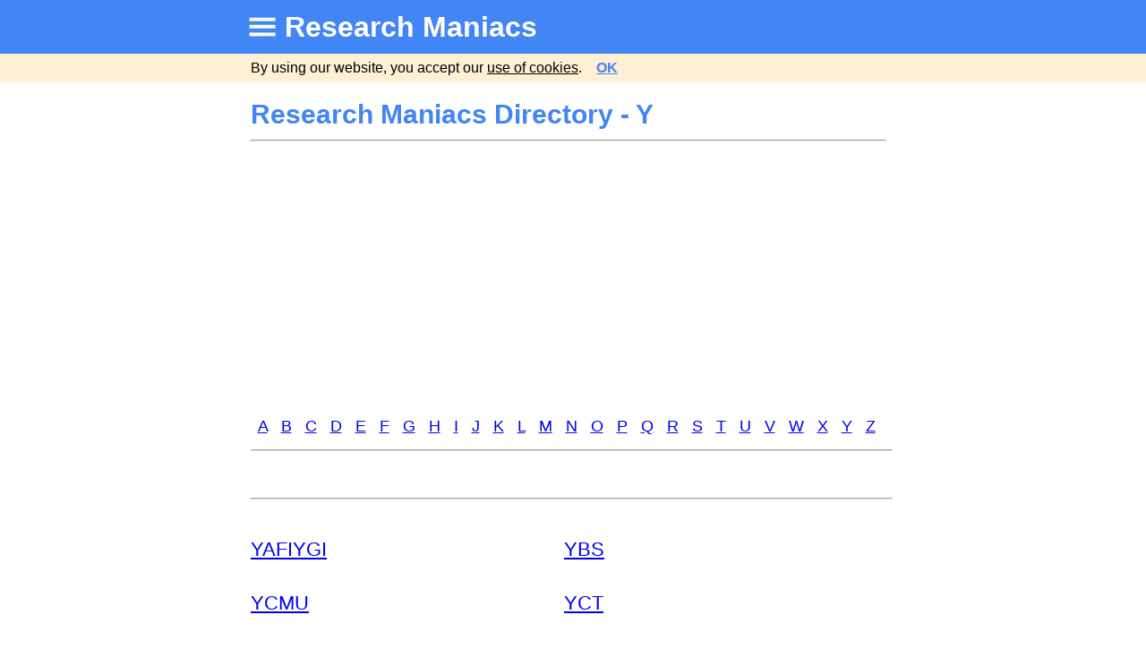

--- FILE ---
content_type: text/html
request_url: https://researchmaniacs.com/RM-Directory/directory-Y.html
body_size: 9339
content:
<!doctype html>
<html><head>
<meta charset="utf-8">
<meta http-equiv="X-UA-Compatible" content="IE=edge">
<meta name="viewport" content="width=device-width, initial-scale=1">

<title>Research Maniacs Directory Y</title>
<meta name="description" content="Directory of things you can read on Research Maniacs - Starting with Y">

<link rel="icon" sizes="196x196" href="https://researchmaniacs.com/css/rm2/r.png">
<meta name="mobile-web-app-capable" content="yes">
<meta name="apple-mobile-web-app-capable" content="yes">
<meta name="apple-mobile-web-app-status-bar-style" content="black">
<meta name="apple-mobile-web-app-title" content="Research Maniacs">
<link rel="stylesheet" href="https://researchmaniacs.com/css/rm2/rm2.css">
<script async src="https://researchmaniacs.com/css/rm2/checkCookieConsent2.js"></script>

<script type="text/javascript">
    window._mNHandle = window._mNHandle || {};
    window._mNHandle.queue = window._mNHandle.queue || [];
    medianet_versionId = "3121199";
</script>
<script src="https://contextual.media.net/dmedianet.js?cid=8CU47A33X" async="async"></script>

</head><body onload="checkCookieConsent2();">
<center>
<main><header>
<div class="topmenubar"><div style="max-width:750px;text-align: left;padding-left: 5px;">
<a href="https://researchmaniacs.com/Directory.html">
<img src="https://researchmaniacs.com/css/rm2/directory.png" alt="Directory"></a><a href="https://researchmaniacs.com">Research Maniacs</a>
</div></div>
</header>
<div id='CookieConsentCheck2'></div>
<div class="title">Research Maniacs Directory - Y</div>
<div class="content">
<hr align="left" style="width:99%;">

<font size=4><center>
<a href="https://researchmaniacs.com/RM-Directory/directory-A.html">A</a>&nbsp;&nbsp;
<a href="https://researchmaniacs.com/RM-Directory/directory-B.html">B</a>&nbsp;&nbsp;
<a href="https://researchmaniacs.com/RM-Directory/directory-C.html">C</a>&nbsp;&nbsp;
<a href="https://researchmaniacs.com/RM-Directory/directory-D.html">D</a>&nbsp;&nbsp;
<a href="https://researchmaniacs.com/RM-Directory/directory-E.html">E</a>&nbsp;&nbsp;
<a href="https://researchmaniacs.com/RM-Directory/directory-F.html">F</a>&nbsp;&nbsp;
<a href="https://researchmaniacs.com/RM-Directory/directory-G.html">G</a>&nbsp;&nbsp;
<a href="https://researchmaniacs.com/RM-Directory/directory-H.html">H</a>&nbsp;&nbsp;
<a href="https://researchmaniacs.com/RM-Directory/directory-I.html">I</a>&nbsp;&nbsp;
<a href="https://researchmaniacs.com/RM-Directory/directory-J.html">J</a>&nbsp;&nbsp;
<a href="https://researchmaniacs.com/RM-Directory/directory-K.html">K</a>&nbsp;&nbsp;
<a href="https://researchmaniacs.com/RM-Directory/directory-L.html">L</a>&nbsp;&nbsp;
<a href="https://researchmaniacs.com/RM-Directory/directory-M.html">M</a>&nbsp;&nbsp;
<a href="https://researchmaniacs.com/RM-Directory/directory-N.html">N</a>&nbsp;&nbsp;
<a href="https://researchmaniacs.com/RM-Directory/directory-O.html">O</a>&nbsp;&nbsp;
<a href="https://researchmaniacs.com/RM-Directory/directory-P.html">P</a>&nbsp;&nbsp;
<a href="https://researchmaniacs.com/RM-Directory/directory-Q.html">Q</a>&nbsp;&nbsp;
<a href="https://researchmaniacs.com/RM-Directory/directory-R.html">R</a>&nbsp;&nbsp;
<a href="https://researchmaniacs.com/RM-Directory/directory-S.html">S</a>&nbsp;&nbsp;
<a href="https://researchmaniacs.com/RM-Directory/directory-T.html">T</a>&nbsp;&nbsp;
<a href="https://researchmaniacs.com/RM-Directory/directory-U.html">U</a>&nbsp;&nbsp;
<a href="https://researchmaniacs.com/RM-Directory/directory-V.html">V</a>&nbsp;&nbsp;
<a href="https://researchmaniacs.com/RM-Directory/directory-W.html">W</a>&nbsp;&nbsp;
<a href="https://researchmaniacs.com/RM-Directory/directory-X.html">X</a>&nbsp;&nbsp;
<a href="https://researchmaniacs.com/RM-Directory/directory-Y.html">Y</a>&nbsp;&nbsp;
<a href="https://researchmaniacs.com/RM-Directory/directory-Z.html">Z</a>&nbsp;&nbsp;
</font></center>
<hr width=100%><br>

<div id="213314463">
    <script type="text/javascript">
        try {
            window._mNHandle.queue.push(function (){
                window._mNDetails.loadTag("213314463", "300x250", "213314463");
            });
        }
        catch (error) {}
    </script>
</div>
<hr width=100%><br>

<div style="min-width:350px;float:left"><a href="https://researchmaniacs.com/TextLanguage/Definitions/What-does-YAFIYGI-mean.html">YAFIYGI</a><br/><br/></div>
<div style="min-width:350px;float:left"><a href="https://researchmaniacs.com/TextLanguage/Definitions/What-does-YBS-mean.html">YBS</a><br/><br/></div>
<div style="min-width:350px;float:left"><a href="https://researchmaniacs.com/TextLanguage/Definitions/What-does-YCMU-mean.html">YCMU</a><br/><br/></div>
<div style="min-width:350px;float:left"><a href="https://researchmaniacs.com/TextLanguage/Definitions/What-does-YCT-mean.html">YCT</a><br/><br/></div>
<div style="min-width:350px;float:left"><a href="https://researchmaniacs.com/TextLanguage/Definitions/What-does-YDKM-mean.html">YDKM</a><br/><br/></div>
<div style="min-width:350px;float:left"><a href="https://researchmaniacs.com/WhatIs/Year-to-Hourly/Yearly-to-Hourly-Salary-Calculator.html">Yearly to Hourly</a><br/><br/></div>
<div style="min-width:350px;float:left"><a href="https://researchmaniacs.com/Lists/ListOfYears.html">Years</a><br/><br/></div>
<div style="min-width:350px;float:left"><a href="https://researchmaniacs.com/WhenIs/When-Is-From-Now.html">Years from now</a><br/><br/></div>
<div style="min-width:350px;float:left"><a href="https://researchmaniacs.com/Country/Information/Yemen.html">Yemen</a><br/><br/></div>
<div style="min-width:350px;float:left"><a href="https://researchmaniacs.com/TextLanguage/Definitions/What-does-YGBK-mean.html">YGBK</a><br/><br/></div>
<div style="min-width:350px;float:left"><a href="https://researchmaniacs.com/TextLanguage/Definitions/What-does-YGBKM-mean.html">YGBKM</a><br/><br/></div>
<div style="min-width:350px;float:left"><a href="https://researchmaniacs.com/TextLanguage/Definitions/What-does-YHM-mean.html">YHM</a><br/><br/></div>
<div style="min-width:350px;float:left"><a href="https://researchmaniacs.com/TextLanguage/Definitions/What-does-YIC-mean.html">YIC</a><br/><br/></div>
<div style="min-width:350px;float:left"><a href="https://researchmaniacs.com/Language/Days/Days-of-the-week-in-Yiddish.html">Yiddish Days</a><br/><br/></div>
<div style="min-width:350px;float:left"><a href="https://researchmaniacs.com/Language/Months/Months-of-the-year-in-Yiddish.html">Yiddish Months</a><br/><br/></div>
<div style="min-width:350px;float:left"><a href="https://researchmaniacs.com/TextLanguage/Definitions/What-does-YKW-mean.html">YKW</a><br/><br/></div>
<div style="min-width:350px;float:left"><a href="https://researchmaniacs.com/TextLanguage/Definitions/What-does-YKWYCD-mean.html">YKWYCD</a><br/><br/></div>
<div style="min-width:350px;float:left"><a href="https://researchmaniacs.com/TextLanguage/Definitions/What-does-YMMV-mean.html">YMMV</a><br/><br/></div>
<div style="min-width:350px;float:left"><a href="https://researchmaniacs.com/TextLanguage/Definitions/What-does-YNK-mean.html">YNK</a><br/><br/></div>
<div style="min-width:350px;float:left"><a href="https://researchmaniacs.com/QuestionsAnswers/WhatDoesYoloMean.html">YOLO</a><br/><br/></div>
<div style="min-width:350px;float:left"><a href="https://researchmaniacs.com/JewishHolidays/YomKippur.html">Yom Kippur</a><br/><br/></div>
<div style="min-width:350px;float:left"><a href="https://researchmaniacs.com/TextLanguage/Definitions/What-does-YOYO-mean.html">YOYO</a><br/><br/></div>
<div style="min-width:350px;float:left"><a href="https://researchmaniacs.com/TextLanguage/Definitions/What-does-YSYD-mean.html">YSYD</a><br/><br/></div>
<div style="min-width:350px;float:left"><a href="https://researchmaniacs.com/TextLanguage/Definitions/What-does-YTTT-mean.html">YTTT</a><br/><br/></div>
<div style="min-width:350px;float:left"><a href="https://researchmaniacs.com/TextLanguage/Definitions/What-does-YWIA-mean.html">YWIA</a><br/><br/></div>
<div style="min-width:350px;float:left"><a href="https://researchmaniacs.com/TextLanguage/Definitions/What-does-YYSSW-mean.html">YYSSW</a><br/><br/></div>



<hr align="left" style="width:99%;"><br/>
<script async src="//pagead2.googlesyndication.com/pagead/js/adsbygoogle.js"></script>
<!-- MatchedContentWithAdsRM -->
<ins class="adsbygoogle"
     style="display:block"
     data-ad-client="ca-pub-5465481939459128"
     data-ad-slot="7145352895"
     data-ad-format="autorelaxed"></ins>
<script>
(adsbygoogle = window.adsbygoogle || []).push({});
</script>
<br/><br/>

<hr align="left" style="width:99%;"><font size=2>
<a href="https://researchmaniacs.com/Terms/Copyright.html">Copyright</a>&nbsp;&nbsp;|&nbsp;&nbsp;
<a href="https://researchmaniacs.com/Terms/PrivacyPolicy.html">Privacy Policy</a>&nbsp;&nbsp;|&nbsp;&nbsp;
<a href="https://researchmaniacs.com/Terms/Disclaimer.html">Disclaimer</a>&nbsp;&nbsp;|&nbsp;&nbsp;
<a href="https://researchmaniacs.com/Terms/Contact.html">Contact</a></font>
<br/><br/><br/><br/><br/><br/>
</div>

</center></main>

<!-- Global site tag (gtag.js) - Google Analytics -->
<script async src="https://www.googletagmanager.com/gtag/js?id=G-GV4FMDXNYQ"></script>
<script>
  window.dataLayer = window.dataLayer || [];
  function gtag(){dataLayer.push(arguments);}
  gtag('js', new Date());
  gtag('set', 'content_group', 'RM-Directory');
  gtag('config', 'G-GV4FMDXNYQ');
</script>


</body>
</html>


--- FILE ---
content_type: text/html; charset=utf-8
request_url: https://www.google.com/recaptcha/api2/aframe
body_size: 266
content:
<!DOCTYPE HTML><html><head><meta http-equiv="content-type" content="text/html; charset=UTF-8"></head><body><script nonce="KgSSlfJ0DUKZHuT0Tguicg">/** Anti-fraud and anti-abuse applications only. See google.com/recaptcha */ try{var clients={'sodar':'https://pagead2.googlesyndication.com/pagead/sodar?'};window.addEventListener("message",function(a){try{if(a.source===window.parent){var b=JSON.parse(a.data);var c=clients[b['id']];if(c){var d=document.createElement('img');d.src=c+b['params']+'&rc='+(localStorage.getItem("rc::a")?sessionStorage.getItem("rc::b"):"");window.document.body.appendChild(d);sessionStorage.setItem("rc::e",parseInt(sessionStorage.getItem("rc::e")||0)+1);localStorage.setItem("rc::h",'1768381293517');}}}catch(b){}});window.parent.postMessage("_grecaptcha_ready", "*");}catch(b){}</script></body></html>